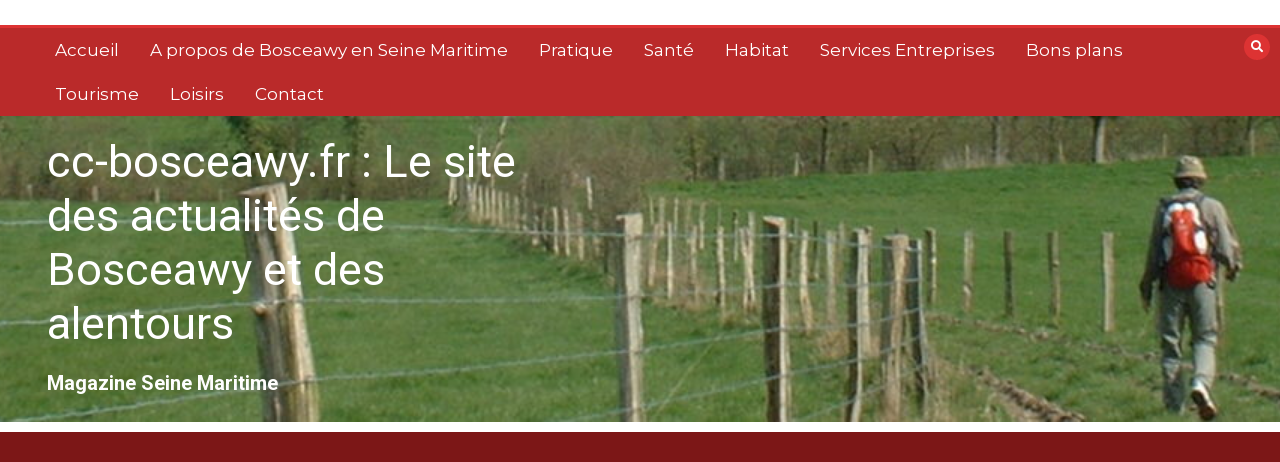

--- FILE ---
content_type: text/html; charset=UTF-8
request_url: https://cc-bosceawy.fr/probleme-de-cablage-electrique-sur-le-lieu-de-travail-les-dangers-potentiels-a-savoir/risque-electrique-mesure-tension-batterie/
body_size: 14777
content:
<!doctype html>
<html dir="ltr" lang="fr-FR" prefix="og: https://ogp.me/ns#">
<head>
	<meta charset="UTF-8">
	<meta name="viewport" content="width=device-width, initial-scale=1">
	<link rel="profile" href="https://gmpg.org/xfn/11">
	<title>risque-electrique-mesure-tension-batterie - cc-bosceawy.fr : Le site des actualités de Bosceawy et des alentours</title>

		<!-- All in One SEO 4.9.1.1 - aioseo.com -->
	<meta name="description" content="Problème de câblage électrique sur le lieu de travail, les dangers potentiels à savoir" />
	<meta name="robots" content="max-image-preview:large" />
	<meta name="author" content="Tina"/>
	<link rel="canonical" href="https://cc-bosceawy.fr/probleme-de-cablage-electrique-sur-le-lieu-de-travail-les-dangers-potentiels-a-savoir/risque-electrique-mesure-tension-batterie/" />
	<meta name="generator" content="All in One SEO (AIOSEO) 4.9.1.1" />
		<meta property="og:locale" content="fr_FR" />
		<meta property="og:site_name" content="cc-bosceawy.fr : Le site des actualités de Bosceawy et des alentours - Magazine Seine Maritime" />
		<meta property="og:type" content="article" />
		<meta property="og:title" content="risque-electrique-mesure-tension-batterie - cc-bosceawy.fr : Le site des actualités de Bosceawy et des alentours" />
		<meta property="og:description" content="Problème de câblage électrique sur le lieu de travail, les dangers potentiels à savoir" />
		<meta property="og:url" content="https://cc-bosceawy.fr/probleme-de-cablage-electrique-sur-le-lieu-de-travail-les-dangers-potentiels-a-savoir/risque-electrique-mesure-tension-batterie/" />
		<meta property="article:published_time" content="2019-09-07T18:40:33+00:00" />
		<meta property="article:modified_time" content="2021-04-13T16:51:41+00:00" />
		<meta name="twitter:card" content="summary_large_image" />
		<meta name="twitter:title" content="risque-electrique-mesure-tension-batterie - cc-bosceawy.fr : Le site des actualités de Bosceawy et des alentours" />
		<meta name="twitter:description" content="Problème de câblage électrique sur le lieu de travail, les dangers potentiels à savoir" />
		<script type="application/ld+json" class="aioseo-schema">
			{"@context":"https:\/\/schema.org","@graph":[{"@type":"BreadcrumbList","@id":"https:\/\/cc-bosceawy.fr\/probleme-de-cablage-electrique-sur-le-lieu-de-travail-les-dangers-potentiels-a-savoir\/risque-electrique-mesure-tension-batterie\/#breadcrumblist","itemListElement":[{"@type":"ListItem","@id":"https:\/\/cc-bosceawy.fr#listItem","position":1,"name":"Accueil","item":"https:\/\/cc-bosceawy.fr","nextItem":{"@type":"ListItem","@id":"https:\/\/cc-bosceawy.fr\/probleme-de-cablage-electrique-sur-le-lieu-de-travail-les-dangers-potentiels-a-savoir\/risque-electrique-mesure-tension-batterie\/#listItem","name":"risque-electrique-mesure-tension-batterie"}},{"@type":"ListItem","@id":"https:\/\/cc-bosceawy.fr\/probleme-de-cablage-electrique-sur-le-lieu-de-travail-les-dangers-potentiels-a-savoir\/risque-electrique-mesure-tension-batterie\/#listItem","position":2,"name":"risque-electrique-mesure-tension-batterie","previousItem":{"@type":"ListItem","@id":"https:\/\/cc-bosceawy.fr#listItem","name":"Accueil"}}]},{"@type":"Organization","@id":"https:\/\/cc-bosceawy.fr\/#organization","name":"cc-bosceawy.fr Le site Le site des actualit\u00e9s de Bosceawy et des alentours","description":"Magazine Seine Maritime","url":"https:\/\/cc-bosceawy.fr\/"},{"@type":"Person","@id":"##author","url":"#","name":"Tina"},{"@type":"WebPage","@id":"https:\/\/cc-bosceawy.fr\/probleme-de-cablage-electrique-sur-le-lieu-de-travail-les-dangers-potentiels-a-savoir\/risque-electrique-mesure-tension-batterie\/#webpage","url":"https:\/\/cc-bosceawy.fr\/probleme-de-cablage-electrique-sur-le-lieu-de-travail-les-dangers-potentiels-a-savoir\/risque-electrique-mesure-tension-batterie\/","name":"risque-electrique-mesure-tension-batterie - cc-bosceawy.fr : Le site des actualit\u00e9s de Bosceawy et des alentours","description":"Probl\u00e8me de c\u00e2blage \u00e9lectrique sur le lieu de travail, les dangers potentiels \u00e0 savoir","inLanguage":"fr-FR","isPartOf":{"@id":"https:\/\/cc-bosceawy.fr\/#website"},"breadcrumb":{"@id":"https:\/\/cc-bosceawy.fr\/probleme-de-cablage-electrique-sur-le-lieu-de-travail-les-dangers-potentiels-a-savoir\/risque-electrique-mesure-tension-batterie\/#breadcrumblist"},"author":{"@id":"##author"},"creator":{"@id":"##author"},"datePublished":"2019-09-07T20:40:33+02:00","dateModified":"2021-04-13T18:51:41+02:00"},{"@type":"WebSite","@id":"https:\/\/cc-bosceawy.fr\/#website","url":"https:\/\/cc-bosceawy.fr\/","name":"cc-bosceawy.fr Le site Le site des actualit\u00e9s de Bosceawy et des alentours","description":"Magazine Seine Maritime","inLanguage":"fr-FR","publisher":{"@id":"https:\/\/cc-bosceawy.fr\/#organization"}}]}
		</script>
		<!-- All in One SEO -->

<link rel='dns-prefetch' href='//www.googletagmanager.com' />
<link rel='dns-prefetch' href='//fonts.googleapis.com' />
<link rel='dns-prefetch' href='//pagead2.googlesyndication.com' />
<link rel="alternate" type="application/rss+xml" title="cc-bosceawy.fr : Le site des actualités de Bosceawy et des alentours &raquo; Flux" href="https://cc-bosceawy.fr/feed/" />
<link rel="alternate" type="application/rss+xml" title="cc-bosceawy.fr : Le site des actualités de Bosceawy et des alentours &raquo; Flux des commentaires" href="https://cc-bosceawy.fr/comments/feed/" />
<link rel="alternate" type="application/rss+xml" title="cc-bosceawy.fr : Le site des actualités de Bosceawy et des alentours &raquo; risque-electrique-mesure-tension-batterie Flux des commentaires" href="https://cc-bosceawy.fr/probleme-de-cablage-electrique-sur-le-lieu-de-travail-les-dangers-potentiels-a-savoir/risque-electrique-mesure-tension-batterie/feed/" />
<link rel="alternate" title="oEmbed (JSON)" type="application/json+oembed" href="https://cc-bosceawy.fr/wp-json/oembed/1.0/embed?url=https%3A%2F%2Fcc-bosceawy.fr%2Fprobleme-de-cablage-electrique-sur-le-lieu-de-travail-les-dangers-potentiels-a-savoir%2Frisque-electrique-mesure-tension-batterie%2F" />
<link rel="alternate" title="oEmbed (XML)" type="text/xml+oembed" href="https://cc-bosceawy.fr/wp-json/oembed/1.0/embed?url=https%3A%2F%2Fcc-bosceawy.fr%2Fprobleme-de-cablage-electrique-sur-le-lieu-de-travail-les-dangers-potentiels-a-savoir%2Frisque-electrique-mesure-tension-batterie%2F&#038;format=xml" />
<style id='wp-img-auto-sizes-contain-inline-css' type='text/css'>
img:is([sizes=auto i],[sizes^="auto," i]){contain-intrinsic-size:3000px 1500px}
/*# sourceURL=wp-img-auto-sizes-contain-inline-css */
</style>
<link rel='stylesheet' id='flex-posts-css' href='https://cc-bosceawy.fr/wp-content/plugins/flex-posts/public/css/flex-posts.min.css?ver=1.12.0' type='text/css' media='all' />
<style id='wp-emoji-styles-inline-css' type='text/css'>

	img.wp-smiley, img.emoji {
		display: inline !important;
		border: none !important;
		box-shadow: none !important;
		height: 1em !important;
		width: 1em !important;
		margin: 0 0.07em !important;
		vertical-align: -0.1em !important;
		background: none !important;
		padding: 0 !important;
	}
/*# sourceURL=wp-emoji-styles-inline-css */
</style>
<style id='classic-theme-styles-inline-css' type='text/css'>
/*! This file is auto-generated */
.wp-block-button__link{color:#fff;background-color:#32373c;border-radius:9999px;box-shadow:none;text-decoration:none;padding:calc(.667em + 2px) calc(1.333em + 2px);font-size:1.125em}.wp-block-file__button{background:#32373c;color:#fff;text-decoration:none}
/*# sourceURL=/wp-includes/css/classic-themes.min.css */
</style>
<link rel='stylesheet' id='auto-seo-links-css' href='https://cc-bosceawy.fr/wp-content/plugins/auto-seo-links/public/css/auto-seo-links-public.min.css?ver=1.0.2' type='text/css' media='all' />
<link crossorigin="anonymous" rel='stylesheet' id='color-newsmagazine-site-title-css' href='https://fonts.googleapis.com/css?family=Roboto%3Alight%2Cregular%2Cbold&#038;ver=6.9' type='text/css' media='all' />
<link crossorigin="anonymous" rel='stylesheet' id='color-newsmagazine-font-header-css' href='https://fonts.googleapis.com/css?family=Montserrat%3Alight%2Cregular%2Cbold&#038;ver=6.9' type='text/css' media='all' />
<link crossorigin="anonymous" rel='stylesheet' id='color-newsmagazine-font-section-title-css' href='https://fonts.googleapis.com/css?family=Montserrat%3Alight%2Cregular%2Cbold&#038;ver=6.9' type='text/css' media='all' />
<link crossorigin="anonymous" rel='stylesheet' id='color-newsmagazine-font-post-title-css' href='https://fonts.googleapis.com/css?family=Scada%3Alight%2Cregular%2Cbold&#038;ver=6.9' type='text/css' media='all' />
<link crossorigin="anonymous" rel='stylesheet' id='color-newsmagazine-font-description-css' href='https://fonts.googleapis.com/css?family=Roboto%3Alight%2Cregular%2Cbold&#038;ver=6.9' type='text/css' media='all' />
<link crossorigin="anonymous" rel='stylesheet' id='color-newsmagazine-font-widgetlist-css' href='https://fonts.googleapis.com/css?family=Lato%3Alight%2Cregular%2Cbold&#038;ver=6.9' type='text/css' media='all' />
<link crossorigin="anonymous" rel='stylesheet' id='color-newsmagazine-font-footer-css' href='https://fonts.googleapis.com/css?family=Lato%3Alight%2Cregular%2Cbold&#038;ver=6.9' type='text/css' media='all' />
<link rel='stylesheet' id='color-newsmagazine-default-css' href='https://cc-bosceawy.fr/wp-content/themes/color-newsmagazine/assets/css/default.css?ver=1.0.0' type='text/css' media='all' />
<link rel='stylesheet' id='bootstrap-css' href='https://cc-bosceawy.fr/wp-content/themes/color-newsmagazine/assets/css/bootstrap.css?ver=4.0.0' type='text/css' media='all' />
<link rel='stylesheet' id='animate-css' href='https://cc-bosceawy.fr/wp-content/themes/color-newsmagazine/assets/css/animate.css?ver=1.0.0' type='text/css' media='all' />
<link rel='stylesheet' id='font-awesome-5-css' href='https://cc-bosceawy.fr/wp-content/themes/color-newsmagazine/assets/css/font-awesome-5.css?ver=5.1.12' type='text/css' media='all' />
<link rel='stylesheet' id='magnific-popup-css' href='https://cc-bosceawy.fr/wp-content/themes/color-newsmagazine/assets/css/magnific-popup.css?ver=1.0.0' type='text/css' media='all' />
<link rel='stylesheet' id='color-newsmagazine-reset-css' href='https://cc-bosceawy.fr/wp-content/themes/color-newsmagazine/assets/css/reset.css?ver=1.0.0' type='text/css' media='all' />
<link rel='stylesheet' id='ken-wheeler-slick-css' href='https://cc-bosceawy.fr/wp-content/themes/color-newsmagazine/assets/css/slick.css?ver=1.0.0' type='text/css' media='all' />
<link rel='stylesheet' id='color-newsmagazine-style-css' href='https://cc-bosceawy.fr/wp-content/themes/color-newsmagazine/style.css?ver=4a6694b04e91cf08e2db2b7424d426d5' type='text/css' media='all' />
<link rel='stylesheet' id='color-newsmagazine-responsive-css' href='https://cc-bosceawy.fr/wp-content/themes/color-newsmagazine/assets/css/responsive.css?ver=1.0.0' type='text/css' media='all' />
<link rel='stylesheet' id='slicknav-css' href='https://cc-bosceawy.fr/wp-content/themes/color-newsmagazine/assets/css/slicknav.css?ver=1.0.10' type='text/css' media='all' />
<style id='color-newsmagazine-customizer-styles-inline-css' type='text/css'>

			#scrollUp,
			.slicknav_btn,
			.newsletter,
			.template-preloader-rapper,
			.header-social li:hover a,color_newsmagazine
			.main-menu .nav li:hover a,
			.main-menu .nav li .dropdown li a:hover,
			.main-menu .nav .dropdown li .dropdown li:hover,
			.main-menu .nav li.active a,
			.header .search-form .icon,
			.news-ticker .owl-controls .owl-nav div:hover,
			.hero-area .slider-content .category,
			.hero-area .slider-content .post-categories li a,
			#right-special-news .slick-prev,
			#left-special-news .slick-prev,
			.news-slider .cat-title::before,
			#hrsnews .news-title h2:before,
			#hrsnews .news-title h2:after,
			.news-column .slick-prev,
			.single-column .slick-prev,
			.layout-13 h2:before, .layout-13 h2:after,
			.navbar-nav .menu-description,
			.hero-area .owl-controls .owl-nav div:hover,
			.footer-slider .owl-controls .owl-nav div:hover,
			.special-news .title:before,
			.video-news .news-head .play,
			.news-carousel .news-head .play,
			.video-news .owl-dots .owl-dot:hover span,
			.video-news .owl-dots .owl-dot.active span,
			.news-carousel .owl-controls .owl-nav div:hover,
			.all-news-tabs .nav-main .nav-tabs li a.active, 
			.all-news-tabs .nav-main .nav-tabs li a:hover,
			.all-news-tabs .content .button a,
			.single-column .title:before,
			.news-style1.category .button .btn,
			.pagination li.active a,
			.pagination li:hover a,
			#left-special-news .count-news,
			.search-submit,
			.form-submit input:hover,
			.form-submit input,
			.footer .social li a:hover,
			.error-page,
			.blog-sidebar .tags ul li a:hover,
			.blog-sidebar .post-tab .nav li a.active,
			.blog-sidebar .post-tab .nav li a:hover,
			.blog-sidebar .single-sidebar h2 i,
			.comments-form .form-group .btn,
			.comments-form h2::before,
			.single-news .content .button a,
			.news-tabs .content .button a,
			.pagination li.active a, 
			.pagination li:hover a, 
			.pagination .page-numbers.current, 
			.pagination .page-numbers:hover {
				background-color:#dd3333 ;
			}
			.mainbar {
				background-color:#ffffff;
			}
			.breadcrumbs header ul li.active a,
			#right-nav a,
			.nav-next a, .nav-previous a,
			.fa-tags:before,
			.cat-title span, .widget-title span, .footer .single-footer section h3,
			.date-time li i,
			.header-inner i,
			.main-menu .mega-menu .content h2:hover a,
			.main-menu .nav li.mega-menu .author a:hover,
			.main-menu .nav li.mega-menu .content .title-small a:hover,
			.header .search-form .form a,
			.special-news .title span,
			.video-news .news-head .play:hover,
			.news-carousel .news-head .play:hover,
			.single-column .title span,
			.single-column .cat-title span a, 
			.widget-title span a,
			.news-single .news-content blockquote::before,
			.error-page .btn:hover,
			.blog-sidebar .post-tab .post-info a:hover,
			.footer .copyright-content p a,
			.footer .copyright-content p,
			.blog-sidebar .single-sidebar ul li a:before,
			#commentform p a,
			.logo .text-logo span,
			.pagination li.active a, 
			.pagination li:hover a, 
			.pagination .page-numbers.current, 
			.pagination .page-numbers:hover,
			.owl-theme .owl-nav .owl-prev,
			.owl-theme .owl-nav .owl-next,
			#hrsnews .news-title h2
			{
				color:#dd3333 ;
			}
			.hrnews-stripes:after,
			.news-tabs .nav-main .nav-tabs li a.active, 
			.news-tabs .nav-main .nav-tabs li a:hover
			{
				border-bottom: 2px solid #dd3333 ;
			}
			.cat-title span {
				border-left-color: #dd3333 ;
			}
			.main-menu .nav .dropdown {
				border-top: 2px solid #dd3333 ;
			}
			.main-menu {
				border-top: 3px solid #dd3333 ;
			}

			.navbar-nav .menu-description:after {
				border-top: 5px solid #dd3333 ;
			}
			.special-news .title {
				border-left: 3px solid #dd3333 ;
			}
			.all-news-tabs .nav-main .nav-tabs {
				border-bottom: 2px solid #dd3333 ;
			}

			.meta-share .author img,
			.news-carousel .owl-controls .owl-nav div,
			.author .media img {
				border: 2px solid #dd3333 ;
			}

			.news-single .news-content blockquote {
				border-left: 5px solid #dd3333 ;
			}

			.comments-form .form .form-group input:hover,
			.comments-form .form .form-group textarea:hover{
				border-bottom-color: #dd3333 ;
			}
			.footer .social li a:hover,
			.search-submit,
			#author,#email,#url,
			.hero-area .owl-controls .owl-nav div {
				border: 1px solid #dd3333 ;
			}

			/*///// backgorund color ////*/

			.widget_tag_cloud .tagcloud a:hover, .blog-sidebar .tags ul li a:hover,
			.open-button,
			.hero-area button:hover {
				background-color: #dd3333 ;
			}

			.hero-area .slider-content .post-categories li a,
			.news-tabs .content .button a,
			.news-style1.category .button .btn,
			.all-news-tabs .nav-main .nav-tabs li a.active,
			.all-news-tabs .nav-main .nav-tabs li a:hover,
			.single-news .content .button a,
			.navbar-nav .menu-description,
			.main-menu .nav li:hover a,
			.main-menu .nav li .dropdown li a:hover,
			.main-menu .nav .dropdown li .dropdown li:hover,
			.main-menu .nav li.active a,
			.widget_tag_cloud .tagcloud a:hover, .blog-sidebar .tags ul li a:hover,
			.open-button,
			.hero-area button:hover   {
				color: #ffffff;
			}

			.topbar{
				background: #510000;
			}
			.header-inner{
				background: #494949;
			}
			.main-menu{
				background: #ba2a2a;
			}
			.news-ticker{
				background: #7c1717;
			}
			.news-style1.category .blog-sidebar, .central.container .blog-sidebar, .central.container .col-lg-3, .sidenav {
				background: #510000;
			}
			#content.havebgimage::before {
				background-image: url();
			}
			.news-grid.section.havebgimage{
				background-image: url();
			}

			.site-title a ,
			p.site-description {
				font-family:Roboto! important;
			}
			.owl-stage-outer .owl-stage .single-ticker  a,
			.news-ticker .ticker-title,
			.main-menu, .main-menu .nav li .dropdown li a, .main-menu .nav li a,
			.header-bottom, .date-time li
			{
				font-family:Montserrat! important;
			}
			.cat-title span, .all-news-tabs .nav-main .nav-tabs li a,
			.widget-title span,
			.widget section h1, .widget section h2, .widget section h3, .widget section h4, .widget section h5, .widget section h6,
			#hrsnews .news-title h2,
			.news-tabs .nav-main .nav-tabs li a	{
				font-family:Montserrat! important;
			}
			.title-medium a, 
			.small-title a, 
			.title-small a,
			.hero-area .slider-content .post-categories li a,
			.hero-area .slider-text h3 a,
			.meta .author a,
			.meta .date a,
			.hero-area .meta .author,
			.meta span,
			.hero-area .meta .date,
			a.post-categories,
			.media .author a,
			.hrsnewsbox a,
			#hrsnews .timehr span
			{
				font-family:Scada! important;
			}
			.widget_tag_cloud .tagcloud a,
			.single-sidebar ul li a,
			.single-sidebar ul li ,
			.single-sidebar .textwidget,
			.single-sidebar .widget_tag_cloud .tagcloud a,
			.post-tab .post-info h4,
			.post-tab .post-info .meta,
			.single-sidebar form,
			.single-sidebar .calendar_wrap table caption,
			.single-sidebar .calendar_wrap table thead th,
			.single-sidebar .calendar_wrap table tbody td,
			.single-sidebar p
			{
				font-family:Lato! important;
			}
			.content, .slider-content, .news-content, .comments-area, .news-content p, 
			.author-profile p, .single-sidebar .content p
			{
				font-family:Roboto! important;
			}
			footer h3,
			footer .author,
			footer a,
			footer.footer,
			footer.footer p,
			footer.footer .date,
			footer.footer .meta,
			footer.footer .calendar_wrap table caption,
			footer.footer div a,
			footer.footer .single-footer h2,
			footer.footer .single-footer .cat-title span,
			.footer .single-news h4 a,
			footer .single-footer h3 
			{
				font-family:Lato! important;
			}
		
/*# sourceURL=color-newsmagazine-customizer-styles-inline-css */
</style>
<script type="text/javascript" src="https://cc-bosceawy.fr/wp-includes/js/jquery/jquery.min.js?ver=3.7.1" id="jquery-core-js"></script>
<script type="text/javascript" src="https://cc-bosceawy.fr/wp-includes/js/jquery/jquery-migrate.min.js?ver=3.4.1" id="jquery-migrate-js"></script>
<script type="text/javascript" src="https://cc-bosceawy.fr/wp-content/plugins/auto-seo-links/public/js/auto-seo-links-public.min.js?ver=1.0.2" id="auto-seo-links-js"></script>

<!-- Extrait de code de la balise Google (gtag.js) ajouté par Site Kit -->
<!-- Extrait Google Analytics ajouté par Site Kit -->
<script type="text/javascript" src="https://www.googletagmanager.com/gtag/js?id=G-Z5026RZJEW" id="google_gtagjs-js" async></script>
<script type="text/javascript" id="google_gtagjs-js-after">
/* <![CDATA[ */
window.dataLayer = window.dataLayer || [];function gtag(){dataLayer.push(arguments);}
gtag("set","linker",{"domains":["cc-bosceawy.fr"]});
gtag("js", new Date());
gtag("set", "developer_id.dZTNiMT", true);
gtag("config", "G-Z5026RZJEW");
//# sourceURL=google_gtagjs-js-after
/* ]]> */
</script>
<link rel="https://api.w.org/" href="https://cc-bosceawy.fr/wp-json/" /><link rel="alternate" title="JSON" type="application/json" href="https://cc-bosceawy.fr/wp-json/wp/v2/media/447" /><!-- Advance Canonical URL (Basic) --><link rel="canonical" href="https://cc-bosceawy.fr/probleme-de-cablage-electrique-sur-le-lieu-de-travail-les-dangers-potentiels-a-savoir/risque-electrique-mesure-tension-batterie/"><!-- Advance Canonical URL --><meta name="robots" content="index,follow" /><meta name="generator" content="Site Kit by Google 1.168.0" />	<script data-ad-client="" async src=""></script>
	

<!-- Balises Meta Google AdSense ajoutées par Site Kit -->
<meta name="google-adsense-platform-account" content="ca-host-pub-2644536267352236">
<meta name="google-adsense-platform-domain" content="sitekit.withgoogle.com">
<!-- Fin des balises Meta End Google AdSense ajoutées par Site Kit -->
<style type="text/css">.recentcomments a{display:inline !important;padding:0 !important;margin:0 !important;}</style><!-- Aucune version AMP HTML n&#039;est disponible pour cette URL. -->
<!-- Extrait Google AdSense ajouté par Site Kit -->
<script type="text/javascript" async="async" src="https://pagead2.googlesyndication.com/pagead/js/adsbygoogle.js?client=ca-pub-4617950100754138&amp;host=ca-host-pub-2644536267352236" crossorigin="anonymous"></script>

<!-- End Google AdSense snippet added by Site Kit -->
<link rel="icon" href="https://cc-bosceawy.fr/wp-content/uploads/2022/03/cropped-istockphoto-1297929617-170667a-1-32x32.webp" sizes="32x32" />
<link rel="icon" href="https://cc-bosceawy.fr/wp-content/uploads/2022/03/cropped-istockphoto-1297929617-170667a-1-192x192.webp" sizes="192x192" />
<link rel="apple-touch-icon" href="https://cc-bosceawy.fr/wp-content/uploads/2022/03/cropped-istockphoto-1297929617-170667a-1-180x180.webp" />
<meta name="msapplication-TileImage" content="https://cc-bosceawy.fr/wp-content/uploads/2022/03/cropped-istockphoto-1297929617-170667a-1-270x270.webp" />
<style id='global-styles-inline-css' type='text/css'>
:root{--wp--preset--aspect-ratio--square: 1;--wp--preset--aspect-ratio--4-3: 4/3;--wp--preset--aspect-ratio--3-4: 3/4;--wp--preset--aspect-ratio--3-2: 3/2;--wp--preset--aspect-ratio--2-3: 2/3;--wp--preset--aspect-ratio--16-9: 16/9;--wp--preset--aspect-ratio--9-16: 9/16;--wp--preset--color--black: #000000;--wp--preset--color--cyan-bluish-gray: #abb8c3;--wp--preset--color--white: #ffffff;--wp--preset--color--pale-pink: #f78da7;--wp--preset--color--vivid-red: #cf2e2e;--wp--preset--color--luminous-vivid-orange: #ff6900;--wp--preset--color--luminous-vivid-amber: #fcb900;--wp--preset--color--light-green-cyan: #7bdcb5;--wp--preset--color--vivid-green-cyan: #00d084;--wp--preset--color--pale-cyan-blue: #8ed1fc;--wp--preset--color--vivid-cyan-blue: #0693e3;--wp--preset--color--vivid-purple: #9b51e0;--wp--preset--gradient--vivid-cyan-blue-to-vivid-purple: linear-gradient(135deg,rgb(6,147,227) 0%,rgb(155,81,224) 100%);--wp--preset--gradient--light-green-cyan-to-vivid-green-cyan: linear-gradient(135deg,rgb(122,220,180) 0%,rgb(0,208,130) 100%);--wp--preset--gradient--luminous-vivid-amber-to-luminous-vivid-orange: linear-gradient(135deg,rgb(252,185,0) 0%,rgb(255,105,0) 100%);--wp--preset--gradient--luminous-vivid-orange-to-vivid-red: linear-gradient(135deg,rgb(255,105,0) 0%,rgb(207,46,46) 100%);--wp--preset--gradient--very-light-gray-to-cyan-bluish-gray: linear-gradient(135deg,rgb(238,238,238) 0%,rgb(169,184,195) 100%);--wp--preset--gradient--cool-to-warm-spectrum: linear-gradient(135deg,rgb(74,234,220) 0%,rgb(151,120,209) 20%,rgb(207,42,186) 40%,rgb(238,44,130) 60%,rgb(251,105,98) 80%,rgb(254,248,76) 100%);--wp--preset--gradient--blush-light-purple: linear-gradient(135deg,rgb(255,206,236) 0%,rgb(152,150,240) 100%);--wp--preset--gradient--blush-bordeaux: linear-gradient(135deg,rgb(254,205,165) 0%,rgb(254,45,45) 50%,rgb(107,0,62) 100%);--wp--preset--gradient--luminous-dusk: linear-gradient(135deg,rgb(255,203,112) 0%,rgb(199,81,192) 50%,rgb(65,88,208) 100%);--wp--preset--gradient--pale-ocean: linear-gradient(135deg,rgb(255,245,203) 0%,rgb(182,227,212) 50%,rgb(51,167,181) 100%);--wp--preset--gradient--electric-grass: linear-gradient(135deg,rgb(202,248,128) 0%,rgb(113,206,126) 100%);--wp--preset--gradient--midnight: linear-gradient(135deg,rgb(2,3,129) 0%,rgb(40,116,252) 100%);--wp--preset--font-size--small: 13px;--wp--preset--font-size--medium: 20px;--wp--preset--font-size--large: 36px;--wp--preset--font-size--x-large: 42px;--wp--preset--spacing--20: 0.44rem;--wp--preset--spacing--30: 0.67rem;--wp--preset--spacing--40: 1rem;--wp--preset--spacing--50: 1.5rem;--wp--preset--spacing--60: 2.25rem;--wp--preset--spacing--70: 3.38rem;--wp--preset--spacing--80: 5.06rem;--wp--preset--shadow--natural: 6px 6px 9px rgba(0, 0, 0, 0.2);--wp--preset--shadow--deep: 12px 12px 50px rgba(0, 0, 0, 0.4);--wp--preset--shadow--sharp: 6px 6px 0px rgba(0, 0, 0, 0.2);--wp--preset--shadow--outlined: 6px 6px 0px -3px rgb(255, 255, 255), 6px 6px rgb(0, 0, 0);--wp--preset--shadow--crisp: 6px 6px 0px rgb(0, 0, 0);}:where(.is-layout-flex){gap: 0.5em;}:where(.is-layout-grid){gap: 0.5em;}body .is-layout-flex{display: flex;}.is-layout-flex{flex-wrap: wrap;align-items: center;}.is-layout-flex > :is(*, div){margin: 0;}body .is-layout-grid{display: grid;}.is-layout-grid > :is(*, div){margin: 0;}:where(.wp-block-columns.is-layout-flex){gap: 2em;}:where(.wp-block-columns.is-layout-grid){gap: 2em;}:where(.wp-block-post-template.is-layout-flex){gap: 1.25em;}:where(.wp-block-post-template.is-layout-grid){gap: 1.25em;}.has-black-color{color: var(--wp--preset--color--black) !important;}.has-cyan-bluish-gray-color{color: var(--wp--preset--color--cyan-bluish-gray) !important;}.has-white-color{color: var(--wp--preset--color--white) !important;}.has-pale-pink-color{color: var(--wp--preset--color--pale-pink) !important;}.has-vivid-red-color{color: var(--wp--preset--color--vivid-red) !important;}.has-luminous-vivid-orange-color{color: var(--wp--preset--color--luminous-vivid-orange) !important;}.has-luminous-vivid-amber-color{color: var(--wp--preset--color--luminous-vivid-amber) !important;}.has-light-green-cyan-color{color: var(--wp--preset--color--light-green-cyan) !important;}.has-vivid-green-cyan-color{color: var(--wp--preset--color--vivid-green-cyan) !important;}.has-pale-cyan-blue-color{color: var(--wp--preset--color--pale-cyan-blue) !important;}.has-vivid-cyan-blue-color{color: var(--wp--preset--color--vivid-cyan-blue) !important;}.has-vivid-purple-color{color: var(--wp--preset--color--vivid-purple) !important;}.has-black-background-color{background-color: var(--wp--preset--color--black) !important;}.has-cyan-bluish-gray-background-color{background-color: var(--wp--preset--color--cyan-bluish-gray) !important;}.has-white-background-color{background-color: var(--wp--preset--color--white) !important;}.has-pale-pink-background-color{background-color: var(--wp--preset--color--pale-pink) !important;}.has-vivid-red-background-color{background-color: var(--wp--preset--color--vivid-red) !important;}.has-luminous-vivid-orange-background-color{background-color: var(--wp--preset--color--luminous-vivid-orange) !important;}.has-luminous-vivid-amber-background-color{background-color: var(--wp--preset--color--luminous-vivid-amber) !important;}.has-light-green-cyan-background-color{background-color: var(--wp--preset--color--light-green-cyan) !important;}.has-vivid-green-cyan-background-color{background-color: var(--wp--preset--color--vivid-green-cyan) !important;}.has-pale-cyan-blue-background-color{background-color: var(--wp--preset--color--pale-cyan-blue) !important;}.has-vivid-cyan-blue-background-color{background-color: var(--wp--preset--color--vivid-cyan-blue) !important;}.has-vivid-purple-background-color{background-color: var(--wp--preset--color--vivid-purple) !important;}.has-black-border-color{border-color: var(--wp--preset--color--black) !important;}.has-cyan-bluish-gray-border-color{border-color: var(--wp--preset--color--cyan-bluish-gray) !important;}.has-white-border-color{border-color: var(--wp--preset--color--white) !important;}.has-pale-pink-border-color{border-color: var(--wp--preset--color--pale-pink) !important;}.has-vivid-red-border-color{border-color: var(--wp--preset--color--vivid-red) !important;}.has-luminous-vivid-orange-border-color{border-color: var(--wp--preset--color--luminous-vivid-orange) !important;}.has-luminous-vivid-amber-border-color{border-color: var(--wp--preset--color--luminous-vivid-amber) !important;}.has-light-green-cyan-border-color{border-color: var(--wp--preset--color--light-green-cyan) !important;}.has-vivid-green-cyan-border-color{border-color: var(--wp--preset--color--vivid-green-cyan) !important;}.has-pale-cyan-blue-border-color{border-color: var(--wp--preset--color--pale-cyan-blue) !important;}.has-vivid-cyan-blue-border-color{border-color: var(--wp--preset--color--vivid-cyan-blue) !important;}.has-vivid-purple-border-color{border-color: var(--wp--preset--color--vivid-purple) !important;}.has-vivid-cyan-blue-to-vivid-purple-gradient-background{background: var(--wp--preset--gradient--vivid-cyan-blue-to-vivid-purple) !important;}.has-light-green-cyan-to-vivid-green-cyan-gradient-background{background: var(--wp--preset--gradient--light-green-cyan-to-vivid-green-cyan) !important;}.has-luminous-vivid-amber-to-luminous-vivid-orange-gradient-background{background: var(--wp--preset--gradient--luminous-vivid-amber-to-luminous-vivid-orange) !important;}.has-luminous-vivid-orange-to-vivid-red-gradient-background{background: var(--wp--preset--gradient--luminous-vivid-orange-to-vivid-red) !important;}.has-very-light-gray-to-cyan-bluish-gray-gradient-background{background: var(--wp--preset--gradient--very-light-gray-to-cyan-bluish-gray) !important;}.has-cool-to-warm-spectrum-gradient-background{background: var(--wp--preset--gradient--cool-to-warm-spectrum) !important;}.has-blush-light-purple-gradient-background{background: var(--wp--preset--gradient--blush-light-purple) !important;}.has-blush-bordeaux-gradient-background{background: var(--wp--preset--gradient--blush-bordeaux) !important;}.has-luminous-dusk-gradient-background{background: var(--wp--preset--gradient--luminous-dusk) !important;}.has-pale-ocean-gradient-background{background: var(--wp--preset--gradient--pale-ocean) !important;}.has-electric-grass-gradient-background{background: var(--wp--preset--gradient--electric-grass) !important;}.has-midnight-gradient-background{background: var(--wp--preset--gradient--midnight) !important;}.has-small-font-size{font-size: var(--wp--preset--font-size--small) !important;}.has-medium-font-size{font-size: var(--wp--preset--font-size--medium) !important;}.has-large-font-size{font-size: var(--wp--preset--font-size--large) !important;}.has-x-large-font-size{font-size: var(--wp--preset--font-size--x-large) !important;}
/*# sourceURL=global-styles-inline-css */
</style>
</head>
<body data-rsssl=1  class="attachment wp-singular attachment-template-default single single-attachment postid-447 attachmentid-447 attachment-jpeg wp-embed-responsive wp-theme-color-newsmagazine">
		<!-- preloader -->
			<div class="template-preloader-rapper">
			<div class="spinner">
				<div class="double-bounce1"></div>
				<div class="double-bounce2"></div>
			</div>
		</div>
		<style type="text/css">
		.news-big .small-post .news-head {
			border-bottom-color: #e15df8;
		}
		.news-tabs .tab-others .news-head {
			border-bottom-color: #e15df8;
		}
		.news-column .small-post .news-head {
			border-bottom-color: #e15df8;
		}
		.single-column .single-news .news-head {
			border-bottom-color: #e15df8;
		}
	</style>
				
	<!-- End preloader -->
	<!-- Start Header -->
	<a class=" skip-link screen-reader-text" href="#content">Aller au contenu</a>
	<header class="header sticky-tops">
		<div class="container ">
									<div class="height25"> </div >
						<!-- Search Form -->
			<div class="search-form mt-4">
				<a class="icon" href="#"><i class="fa fa-search"></i></a>
				<form method ="get" action="https://cc-bosceawy.fr/" class="form">
					<input type="text" value="" name="s" id="search" placeholder="">
					<a href="#"><button type="submit"><i class="fa fa-search"></i></button></a>
				</form>
			</div>
			<!--/ End Search Form -->
		</div>
		<!-- Main Menu -->
		
		<div class="main-menu ">
			<div class="container">
				<div class="row">
					<div class="col-lg-12">
						 	
							<div class =" custom-logo pr-3 float-left" >	
							 
							</div> 
							
							<!-- Main Menu -->
						<nav id="site-navigation" class="navbar navbar-expand-lg" >
						<div id="collapse-1" class="navbar-collapse"><ul id="menu-menu-principal" class="nav menu navbar-nav"><li itemscope="itemscope" itemtype="https://www.schema.org/SiteNavigationElement" id="menu-item-4531" class="menu-item menu-item-type-custom menu-item-object-custom menu-item-home nav-item menu-item-4531"><a title="Accueil" href="https://cc-bosceawy.fr/" class="nav-link">Accueil</a></li>
<li itemscope="itemscope" itemtype="https://www.schema.org/SiteNavigationElement" id="menu-item-4532" class="menu-item menu-item-type-post_type menu-item-object-page nav-item menu-item-4532"><a title="A propos de Bosceawy en Seine Maritime" href="https://cc-bosceawy.fr/bosceawy-seine-maritime/" class="nav-link">A propos de Bosceawy en Seine Maritime</a></li>
<li itemscope="itemscope" itemtype="https://www.schema.org/SiteNavigationElement" id="menu-item-4533" class="menu-item menu-item-type-taxonomy menu-item-object-category nav-item menu-item-4533"><a title="Pratique" href="https://cc-bosceawy.fr/category/pratique/" class="nav-link">Pratique</a></li>
<li itemscope="itemscope" itemtype="https://www.schema.org/SiteNavigationElement" id="menu-item-4534" class="menu-item menu-item-type-taxonomy menu-item-object-category nav-item menu-item-4534"><a title="Santé" href="https://cc-bosceawy.fr/category/sante/" class="nav-link">Santé</a></li>
<li itemscope="itemscope" itemtype="https://www.schema.org/SiteNavigationElement" id="menu-item-4535" class="menu-item menu-item-type-taxonomy menu-item-object-category nav-item menu-item-4535"><a title="Habitat" href="https://cc-bosceawy.fr/category/habitat/" class="nav-link">Habitat</a></li>
<li itemscope="itemscope" itemtype="https://www.schema.org/SiteNavigationElement" id="menu-item-4536" class="menu-item menu-item-type-taxonomy menu-item-object-category nav-item menu-item-4536"><a title="Services Entreprises" href="https://cc-bosceawy.fr/category/services-entreprises/" class="nav-link">Services Entreprises</a></li>
<li itemscope="itemscope" itemtype="https://www.schema.org/SiteNavigationElement" id="menu-item-4537" class="menu-item menu-item-type-taxonomy menu-item-object-category nav-item menu-item-4537"><a title="Bons plans" href="https://cc-bosceawy.fr/category/bons-plans/" class="nav-link">Bons plans</a></li>
<li itemscope="itemscope" itemtype="https://www.schema.org/SiteNavigationElement" id="menu-item-4538" class="menu-item menu-item-type-taxonomy menu-item-object-category nav-item menu-item-4538"><a title="Tourisme" href="https://cc-bosceawy.fr/category/tourisme/" class="nav-link">Tourisme</a></li>
<li itemscope="itemscope" itemtype="https://www.schema.org/SiteNavigationElement" id="menu-item-4539" class="menu-item menu-item-type-taxonomy menu-item-object-category nav-item menu-item-4539"><a title="Loisirs" href="https://cc-bosceawy.fr/category/loisirs/" class="nav-link">Loisirs</a></li>
<li itemscope="itemscope" itemtype="https://www.schema.org/SiteNavigationElement" id="menu-item-4540" class="menu-item menu-item-type-custom menu-item-object-custom nav-item menu-item-4540"><a title="Contact" href="https://contact.annuaire-seo.com/" class="nav-link">Contact</a></li>
</ul></div>						</nav>
						<!--/ End Main Menu -->
					</div>
				</div>
			</div>
		</div>
		<!--/ End Main Menu -->
		<!-- Header Inner -->
				<div  class="header-inner">
			<div class= " background-cu-header " style="background: url(https://cc-bosceawy.fr/wp-content/uploads/2018/11/cropped-bosc-eawy-village.jpg)">
				<div class="container header-padding				yes-header" >
					<!-- Title -->
					<div class=" logo row">
						<div class="col-lg-5">
							<h1 class="site-title pb-1"><a href="https://cc-bosceawy.fr/" rel="home">cc-bosceawy.fr : Le site des actualités de Bosceawy et des alentours</a></h1>
															<p class="site-description ">Magazine Seine Maritime</p>
													</div>
						<div id = "adv-right" class="col-lg-7 ">
													</div>
					</div>
					<div id ='mobile-nav' class="mobile-nav">
					</div>
				</div>
			</div>
		</div> 
					
			<!-- News ticker -->
	<div class="news-ticker">
		<div class="container">
			<div class="row">
				<div class="col-12">
					<div class="ticker-inner">
						<!-- Ticker title -->
						<div class="ticker-title">
							<i class="fas fa-bolt"></i>Articles à la une						</div>	
						<!-- End Ticker title -->
						<div class="ticker-news">
							<div class="ticker-slider">
																		<div class="single-ticker ml-1 mr-2">
											<a href="https://cc-bosceawy.fr/astuces-pour-une-maison-chaleureuse/">Décoration intérieure : astuces pour une maison chaleureuse</a>
											
										</div>
																			<div class="single-ticker ml-1 mr-2">
											<a href="https://cc-bosceawy.fr/couvreur-agen/">Trouver un couvreur à Agen : conseils et astuces</a>
											
										</div>
																			<div class="single-ticker ml-1 mr-2">
											<a href="https://cc-bosceawy.fr/bracelets-bouddhistes-elegance/">Bracelets bouddhistes : l&rsquo;alliance parfaite entre art spirituel et élégance singulière</a>
											
										</div>
																</div>
						</div>
					</div>
				</div>
			</div>
		</div>
	</div>
	<a href="https://taxiguide.fr">Guide complet villes de France</a>
	<!-- End News ticker -->
	
	</header>
	<main class='site-main' role="main">	<section id = "main-single-page" class=" central container" >
		<div class="row">
							<div class="col-lg-12 nopadding box">
				
			<article id="post-447"  class="breadcrumbs" class="post-447 attachment type-attachment status-inherit hentry" data-stellar-background-ratio="0.5">
				<div class="breadcrumbs-author">
					<header>
						<h1 class="entry-title">risque-electrique-mesure-tension-batterie</h1><ul><meta name="numberOfItems" content="3" /><meta name="itemListOrder" content="Ascending" /><li itemprop="breadcrumb-item" itemscope itemtype="http://schema.org/ListItem" class="trail-item trail-begin"><a href="https://cc-bosceawy.fr" rel="home"><span itemprop="name">Accueil</span></a><meta itemprop="position" content="1" /></li><li itemprop="breadcrumb-item" itemscope itemtype="http://schema.org/ListItem" class="trail-item"><a href="https://cc-bosceawy.fr/category/habitat/"><span itemprop="name">Habitat</span></a><meta itemprop="position" content="2" /></li><li itemprop="breadcrumb-item" itemscope itemtype="http://schema.org/ListItem" class="trail-item trail-end"><a href="https://cc-bosceawy.fr/probleme-de-cablage-electrique-sur-le-lieu-de-travail-les-dangers-potentiels-a-savoir/"><span itemprop="name">Problème de câblage électrique sur le lieu de travail, les dangers potentiels à savoir</span></a><meta itemprop="position" content="3" /></li></ol>					</header>
					
					<section id = "author-section">
    <div class="author ">
        <div class="media">
                            <div class="img-holder">
                                    </div>
                        <div class="media-body">
                <div class="title-share">
                    <div class= "w-100">
                        <span class="byline"> par <span class="vcard"><a class="url fn n " href="#">Tina</a></span></span> 
                    </div>
                                    </div>
                                    <div >
                                            </div>
                            </div>
        </div>
    </div>
</section>				</div>
				<div id = "single-post-detail" class="single-page-detail" >
							
	<div class="news-single single-news ">
					<div class="meta-share pl-5 pr-5 ">
				<div class="meta ">
											<span class="date pl-2 pr-2"><i class="fas fa-clock"></i><span class="posted-on "><a href="https://cc-bosceawy.fr/2019/09/" rel="bookmark"><time class="entry-date published updated" datetime="7 septembre 2019">7 septembre 2019</time></a></span></span>
											<span class="date pl-2 pr-2" ><i class="fas fa-comments"></i> 
						0						</span>
												<span class="date pl-2 pr-2"><i class="far fa-calendar-alt"></i> 6 ans</span>
							
				</div>
				
			</div>
				<div class="news-content ">
			<p class="attachment"><a href='https://cc-bosceawy.fr/wp-content/uploads/2019/09/risque-electrique-mesure-tension-batterie-e1618333030316.jpg'><img fetchpriority="high" decoding="async" width="300" height="200" src="https://cc-bosceawy.fr/wp-content/uploads/2019/09/risque-electrique-mesure-tension-batterie-300x200.jpg" class="attachment-medium size-medium" alt="Problème de câblage électrique sur le lieu de travail, les dangers potentiels à savoir" srcset="https://cc-bosceawy.fr/wp-content/uploads/2019/09/risque-electrique-mesure-tension-batterie-300x200.jpg 300w, https://cc-bosceawy.fr/wp-content/uploads/2019/09/risque-electrique-mesure-tension-batterie-768x511.jpg 768w, https://cc-bosceawy.fr/wp-content/uploads/2019/09/risque-electrique-mesure-tension-batterie-400x266.jpg 400w, https://cc-bosceawy.fr/wp-content/uploads/2019/09/risque-electrique-mesure-tension-batterie-900x600.jpg 900w, https://cc-bosceawy.fr/wp-content/uploads/2019/09/risque-electrique-mesure-tension-batterie-e1618333030316.jpg 640w" sizes="(max-width: 300px) 100vw, 300px" /></a></p>
<p>Problème de câblage électrique sur le lieu de travail, les dangers potentiels à savoir</p>
 <div class="clearfix"> </div>
			
			<div class="pt-5 pb-5"> 
							</div>
		</div>
				
	<nav class="navigation post-navigation" aria-label="Publications">
		<h2 class="screen-reader-text">Navigation de l’article</h2>
		<div class="nav-links"><div class="nav-previous"><a href="https://cc-bosceawy.fr/probleme-de-cablage-electrique-sur-le-lieu-de-travail-les-dangers-potentiels-a-savoir/" rel="prev">Article précédent</a></div></div>
	</nav> 
		
		<div class="comments-form ml-5 mr-5">
			
<div id="comments" class="comments-area">

		<div id="respond" class="comment-respond">
		<h3 id="reply-title" class="comment-reply-title">Laisser un commentaire <small><a rel="nofollow" id="cancel-comment-reply-link" href="/probleme-de-cablage-electrique-sur-le-lieu-de-travail-les-dangers-potentiels-a-savoir/risque-electrique-mesure-tension-batterie/#respond" style="display:none;">Annuler la réponse</a></small></h3><p class="must-log-in">Vous devez <a href="https://cc-bosceawy.fr/wp-login.php?redirect_to=https%3A%2F%2Fcc-bosceawy.fr%2Fprobleme-de-cablage-electrique-sur-le-lieu-de-travail-les-dangers-potentiels-a-savoir%2Frisque-electrique-mesure-tension-batterie%2F">vous connecter</a> pour publier un commentaire.</p>	</div><!-- #respond -->
	
</div><!-- #comments -->		</div>
		
</div>				</div>
			</article>
			</div>
					</div>
	</section>

<!-- END -->


    <section class="layout-13 section  scroll-news ">
                    <div class ="container">
                                    <div class="row">
                        <div class="col-lg-9 col-md-9 " >
                            <div class="slider-for ">
                                                                        <div id="post-7018" class="post-7018 post type-post status-publish format-standard has-post-thumbnail hentry category-habitat tag-ambiance-chaleureuse tag-decoration-interieure tag-eclairage-cosy tag-textures-et-matieres">
                                            <!-- Single News -->
                                            <div class="single-news main animated wow slideInLeft" data-wow-duration="2s">
                                                    <div class="news-head ">
                                                        <img width="730" height="417" src="https://cc-bosceawy.fr/wp-content/uploads/2025/12/693fc390993991765786512-compressed.jpg" class="attachment-color-newsmagazine-thumbnail-4 size-color-newsmagazine-thumbnail-4 wp-post-image" alt="Décoration intérieure : astuces pour une maison chaleureuse" decoding="async" loading="lazy" />                                                    </div>
                                                <div class="content shadow_bbc">
                                                    <h3 class="title-medium mb-4"><a href="https://cc-bosceawy.fr/astuces-pour-une-maison-chaleureuse/">Décoration intérieure : astuces pour une maison chaleureuse</a></h3>
                                                    <div class="meta ">
                                                        <span class="author">
                                                            <i class="fas fa-user-tie"></i>
                                                            <span class="byline"> par <span class="vcard"><a class="url fn n " href="#">Pascal Cabus</a></span></span>																			
                                                        </span>
                                                        <span class="date"><i class="fas fa-clock"></i><span class="posted-on "><a href="https://cc-bosceawy.fr/2025/12/" rel="bookmark"><time class="entry-date published updated" datetime="16 décembre 2025">16 décembre 2025</time></a></span></span>
                                                        <span class="date"><i class="fas fa-comments"></i></span>
                                                        
                                                        <span class="date"><i class="fas fa-book-reader"><span class="pl-1"> 9 minutes</span></i></a></span>                                                        <span class="date"><i class="far fa-calendar-alt"></i> 22 heures</span>                    
                                                    </div>
                                                </div>
                                            </div>  
                                        </div>                                         
                                                                            <div id="post-6986" class="post-6986 post type-post status-publish format-standard has-post-thumbnail hentry category-artisans tag-couvreur">
                                            <!-- Single News -->
                                            <div class="single-news main animated wow slideInLeft" data-wow-duration="2s">
                                                    <div class="news-head ">
                                                        <img width="712" height="487" src="https://cc-bosceawy.fr/wp-content/uploads/2025/12/post_image_130a4659-550f-473e-a761-89d9589836ce.jpg" class="attachment-color-newsmagazine-thumbnail-4 size-color-newsmagazine-thumbnail-4 wp-post-image" alt="" decoding="async" loading="lazy" />                                                    </div>
                                                <div class="content shadow_bbc">
                                                    <h3 class="title-medium mb-4"><a href="https://cc-bosceawy.fr/couvreur-agen/">Trouver un couvreur à Agen : conseils et astuces</a></h3>
                                                    <div class="meta ">
                                                        <span class="author">
                                                            <i class="fas fa-user-tie"></i>
                                                            <span class="byline"> par <span class="vcard"><a class="url fn n " href="#">Povoski</a></span></span>																			
                                                        </span>
                                                        <span class="date"><i class="fas fa-clock"></i><span class="posted-on "><a href="https://cc-bosceawy.fr/2025/12/" rel="bookmark"><time class="entry-date published updated" datetime="13 décembre 2025">13 décembre 2025</time></a></span></span>
                                                        <span class="date"><i class="fas fa-comments"></i></span>
                                                        
                                                        <span class="date"><i class="fas fa-book-reader"><span class="pl-1"> 8 minutes</span></i></a></span>                                                        <span class="date"><i class="far fa-calendar-alt"></i> 4 jours</span>                    
                                                    </div>
                                                </div>
                                            </div>  
                                        </div>                                         
                                                                            <div id="post-7006" class="post-7006 post type-post status-publish format-standard has-post-thumbnail hentry category-mode tag-bracelets-bouddhistes">
                                            <!-- Single News -->
                                            <div class="single-news main animated wow slideInLeft" data-wow-duration="2s">
                                                    <div class="news-head ">
                                                        <img width="640" height="427" src="https://cc-bosceawy.fr/wp-content/uploads/2025/12/bracelets-bouddhistes-lalliance-parfaite-entre-art-spirituel-et-elegance-singuliere-1.jpg" class="attachment-color-newsmagazine-thumbnail-4 size-color-newsmagazine-thumbnail-4 wp-post-image" alt="Bracelets bouddhistes" decoding="async" loading="lazy" />                                                    </div>
                                                <div class="content shadow_bbc">
                                                    <h3 class="title-medium mb-4"><a href="https://cc-bosceawy.fr/bracelets-bouddhistes-elegance/">Bracelets bouddhistes : l&rsquo;alliance parfaite entre art spirituel et élégance singulière</a></h3>
                                                    <div class="meta ">
                                                        <span class="author">
                                                            <i class="fas fa-user-tie"></i>
                                                            <span class="byline"> par <span class="vcard"><a class="url fn n " href="#">Marise</a></span></span>																			
                                                        </span>
                                                        <span class="date"><i class="fas fa-clock"></i><span class="posted-on "><a href="https://cc-bosceawy.fr/2025/12/" rel="bookmark"><time class="entry-date published updated" datetime="12 décembre 2025">12 décembre 2025</time></a></span></span>
                                                        <span class="date"><i class="fas fa-comments"></i></span>
                                                        
                                                        <span class="date"><i class="fas fa-book-reader"><span class="pl-1"> 10 minutes</span></i></a></span>                                                        <span class="date"><i class="far fa-calendar-alt"></i> 5 jours</span>                    
                                                    </div>
                                                </div>
                                            </div>  
                                        </div>                                         
                                                                            <div id="post-7001" class="post-7001 post type-post status-publish format-standard has-post-thumbnail hentry category-mode tag-journal-du-textile">
                                            <!-- Single News -->
                                            <div class="single-news main animated wow slideInLeft" data-wow-duration="2s">
                                                    <div class="news-head ">
                                                        <img width="640" height="427" src="https://cc-bosceawy.fr/wp-content/uploads/2025/12/nouveautes-mode-et-textile-decouvrez-lessentiel-avec-journal-du-textile.jpg" class="attachment-color-newsmagazine-thumbnail-4 size-color-newsmagazine-thumbnail-4 wp-post-image" alt="Journal du Textile" decoding="async" loading="lazy" />                                                    </div>
                                                <div class="content shadow_bbc">
                                                    <h3 class="title-medium mb-4"><a href="https://cc-bosceawy.fr/journal-du-textile/">Nouveautés mode et textile : découvrez l’essentiel avec Journal du Textile</a></h3>
                                                    <div class="meta ">
                                                        <span class="author">
                                                            <i class="fas fa-user-tie"></i>
                                                            <span class="byline"> par <span class="vcard"><a class="url fn n " href="#">Marise</a></span></span>																			
                                                        </span>
                                                        <span class="date"><i class="fas fa-clock"></i><span class="posted-on "><a href="https://cc-bosceawy.fr/2025/12/" rel="bookmark"><time class="entry-date published updated" datetime="11 décembre 2025">11 décembre 2025</time></a></span></span>
                                                        <span class="date"><i class="fas fa-comments"></i></span>
                                                        
                                                        <span class="date"><i class="fas fa-book-reader"><span class="pl-1"> 10 minutes</span></i></a></span>                                                        <span class="date"><i class="far fa-calendar-alt"></i> 6 jours</span>                    
                                                    </div>
                                                </div>
                                            </div>  
                                        </div>                                         
                                                                            <div id="post-6994" class="post-6994 post type-post status-publish format-standard has-post-thumbnail hentry category-technologie tag-iphone-13">
                                            <!-- Single News -->
                                            <div class="single-news main animated wow slideInLeft" data-wow-duration="2s">
                                                    <div class="news-head ">
                                                        <img width="640" height="427" src="https://cc-bosceawy.fr/wp-content/uploads/2025/12/apple-wallet-integrer-une-carte-de-fidelite-sur-iphone-13.jpg" class="attachment-color-newsmagazine-thumbnail-4 size-color-newsmagazine-thumbnail-4 wp-post-image" alt="iPhone 13" decoding="async" loading="lazy" />                                                    </div>
                                                <div class="content shadow_bbc">
                                                    <h3 class="title-medium mb-4"><a href="https://cc-bosceawy.fr/carte-fidelite-sur-iphone-13/">Apple Wallet : intégrer une carte de fidélité sur iPhone 13</a></h3>
                                                    <div class="meta ">
                                                        <span class="author">
                                                            <i class="fas fa-user-tie"></i>
                                                            <span class="byline"> par <span class="vcard"><a class="url fn n " href="#">Marise</a></span></span>																			
                                                        </span>
                                                        <span class="date"><i class="fas fa-clock"></i><span class="posted-on "><a href="https://cc-bosceawy.fr/2025/12/" rel="bookmark"><time class="entry-date published updated" datetime="9 décembre 2025">9 décembre 2025</time></a></span></span>
                                                        <span class="date"><i class="fas fa-comments"></i></span>
                                                        
                                                        <span class="date"><i class="fas fa-book-reader"><span class="pl-1"> 11 minutes</span></i></a></span>                                                        <span class="date"><i class="far fa-calendar-alt"></i> 1 semaine</span>                    
                                                    </div>
                                                </div>
                                            </div>  
                                        </div>                                         
                                                                            <div id="post-6989" class="post-6989 post type-post status-publish format-standard has-post-thumbnail hentry category-loisirs tag-prison-island">
                                            <!-- Single News -->
                                            <div class="single-news main animated wow slideInLeft" data-wow-duration="2s">
                                                    <div class="news-head ">
                                                        <img width="730" height="487" src="https://cc-bosceawy.fr/wp-content/uploads/2025/12/5311466.jpeg" class="attachment-color-newsmagazine-thumbnail-4 size-color-newsmagazine-thumbnail-4 wp-post-image" alt="Prison Island escape game" decoding="async" loading="lazy" />                                                    </div>
                                                <div class="content shadow_bbc">
                                                    <h3 class="title-medium mb-4"><a href="https://cc-bosceawy.fr/prison-island-game/">Prison Island : un escape game grandeur nature à découvrir</a></h3>
                                                    <div class="meta ">
                                                        <span class="author">
                                                            <i class="fas fa-user-tie"></i>
                                                            <span class="byline"> par <span class="vcard"><a class="url fn n " href="#">Florent</a></span></span>																			
                                                        </span>
                                                        <span class="date"><i class="fas fa-clock"></i><span class="posted-on "><a href="https://cc-bosceawy.fr/2025/12/" rel="bookmark"><time class="entry-date published updated" datetime="9 décembre 2025">9 décembre 2025</time></a></span></span>
                                                        <span class="date"><i class="fas fa-comments"></i></span>
                                                        
                                                        <span class="date"><i class="fas fa-book-reader"><span class="pl-1"> 8 minutes</span></i></a></span>                                                        <span class="date"><i class="far fa-calendar-alt"></i> 1 semaine</span>                    
                                                    </div>
                                                </div>
                                            </div>  
                                        </div>                                         
                                                                            <div id="post-6968" class="post-6968 post type-post status-publish format-standard has-post-thumbnail hentry category-technologie tag-smartphones-economiques">
                                            <!-- Single News -->
                                            <div class="single-news main animated wow slideInLeft" data-wow-duration="2s">
                                                    <div class="news-head ">
                                                        <img width="640" height="427" src="https://cc-bosceawy.fr/wp-content/uploads/2025/12/smartphones-economiques-comparatif-grande-autonomie.jpg" class="attachment-color-newsmagazine-thumbnail-4 size-color-newsmagazine-thumbnail-4 wp-post-image" alt="Smartphones économiques" decoding="async" loading="lazy" />                                                    </div>
                                                <div class="content shadow_bbc">
                                                    <h3 class="title-medium mb-4"><a href="https://cc-bosceawy.fr/comparatif-smartphones-economiques/">Smartphones économiques : comparatif grande autonomie</a></h3>
                                                    <div class="meta ">
                                                        <span class="author">
                                                            <i class="fas fa-user-tie"></i>
                                                            <span class="byline"> par <span class="vcard"><a class="url fn n " href="#">Marise</a></span></span>																			
                                                        </span>
                                                        <span class="date"><i class="fas fa-clock"></i><span class="posted-on "><a href="https://cc-bosceawy.fr/2025/12/" rel="bookmark"><time class="entry-date published updated" datetime="4 décembre 2025">4 décembre 2025</time></a></span></span>
                                                        <span class="date"><i class="fas fa-comments"></i></span>
                                                        
                                                        <span class="date"><i class="fas fa-book-reader"><span class="pl-1"> 10 minutes</span></i></a></span>                                                        <span class="date"><i class="far fa-calendar-alt"></i> 2 semaines</span>                    
                                                    </div>
                                                </div>
                                            </div>  
                                        </div>                                         
                                                                </div>
                        </div>
                    <div class="col-lg-3 col-md-3 pt-5 slick-sidebar-layout13" >     
                        <div class="slider-nav layout-13-vertical animated wow slideInRight" data-wow-duration="2s" >  
                                                            <!-- Single News -->
                                                                                    <img width="650" height="371" src="https://cc-bosceawy.fr/wp-content/uploads/2025/12/693fc390993991765786512-compressed.jpg" class="attachment-color-newsmagazine-thumbnail-1 size-color-newsmagazine-thumbnail-1 wp-post-image" alt="Décoration intérieure : astuces pour une maison chaleureuse" decoding="async" loading="lazy" />                                                                            <!--/ End Single News -->
                                                                    <!-- Single News -->
                                                                                    <img width="634" height="434" src="https://cc-bosceawy.fr/wp-content/uploads/2025/12/post_image_130a4659-550f-473e-a761-89d9589836ce.jpg" class="attachment-color-newsmagazine-thumbnail-1 size-color-newsmagazine-thumbnail-1 wp-post-image" alt="" decoding="async" loading="lazy" />                                                                            <!--/ End Single News -->
                                                                    <!-- Single News -->
                                                                                    <img width="640" height="427" src="https://cc-bosceawy.fr/wp-content/uploads/2025/12/bracelets-bouddhistes-lalliance-parfaite-entre-art-spirituel-et-elegance-singuliere-1.jpg" class="attachment-color-newsmagazine-thumbnail-1 size-color-newsmagazine-thumbnail-1 wp-post-image" alt="Bracelets bouddhistes" decoding="async" loading="lazy" />                                                                            <!--/ End Single News -->
                                                                    <!-- Single News -->
                                                                                    <img width="640" height="427" src="https://cc-bosceawy.fr/wp-content/uploads/2025/12/nouveautes-mode-et-textile-decouvrez-lessentiel-avec-journal-du-textile.jpg" class="attachment-color-newsmagazine-thumbnail-1 size-color-newsmagazine-thumbnail-1 wp-post-image" alt="Journal du Textile" decoding="async" loading="lazy" />                                                                            <!--/ End Single News -->
                                                                    <!-- Single News -->
                                                                                    <img width="640" height="427" src="https://cc-bosceawy.fr/wp-content/uploads/2025/12/apple-wallet-integrer-une-carte-de-fidelite-sur-iphone-13.jpg" class="attachment-color-newsmagazine-thumbnail-1 size-color-newsmagazine-thumbnail-1 wp-post-image" alt="iPhone 13" decoding="async" loading="lazy" />                                                                            <!--/ End Single News -->
                                                                    <!-- Single News -->
                                                                                    <img width="650" height="434" src="https://cc-bosceawy.fr/wp-content/uploads/2025/12/5311466.jpeg" class="attachment-color-newsmagazine-thumbnail-1 size-color-newsmagazine-thumbnail-1 wp-post-image" alt="Prison Island escape game" decoding="async" loading="lazy" />                                                                            <!--/ End Single News -->
                                                                    <!-- Single News -->
                                                                                    <img width="640" height="427" src="https://cc-bosceawy.fr/wp-content/uploads/2025/12/smartphones-economiques-comparatif-grande-autonomie.jpg" class="attachment-color-newsmagazine-thumbnail-1 size-color-newsmagazine-thumbnail-1 wp-post-image" alt="Smartphones économiques" decoding="async" loading="lazy" />                                                                            <!--/ End Single News -->
                                                        </div>
                    </div>
                </div>
            </div>
                </section>

</main>
<!-- Footer Area -->
<footer class="footer">
	
	<!-- Footer Top -->
	<div class="footer-top ">
		<div class="container">
			<div class="row">
									<div class="col-lg-3 col-md-6">
						<div class="single-footer">
														<h2></h2>
																<div class="single-news mb-2 mt-2">
										<div class="news-head">
											<img width="122" height="70" src="https://cc-bosceawy.fr/wp-content/uploads/2025/12/693fc390993991765786512-compressed.jpg" class="attachment-color-newsmagazine-thumbnail-12 size-color-newsmagazine-thumbnail-12 wp-post-image" alt="Décoration intérieure : astuces pour une maison chaleureuse" decoding="async" loading="lazy" />										</div>
										<div class="news-content clearfix">
											<h3><a href="https://cc-bosceawy.fr/astuces-pour-une-maison-chaleureuse/">Décoration intérieure : astuces pour une maison chaleureuse</a></h3>
											<div class="meta">
												<span class="date">
																									</span>
											</div>
										</div>
									</div>
																		<div class="single-news mb-2 mt-2">
										<div class="news-head">
											<img width="122" height="83" src="https://cc-bosceawy.fr/wp-content/uploads/2025/12/post_image_130a4659-550f-473e-a761-89d9589836ce.jpg" class="attachment-color-newsmagazine-thumbnail-12 size-color-newsmagazine-thumbnail-12 wp-post-image" alt="" decoding="async" loading="lazy" />										</div>
										<div class="news-content clearfix">
											<h3><a href="https://cc-bosceawy.fr/couvreur-agen/">Trouver un couvreur à Agen : conseils et astuces</a></h3>
											<div class="meta">
												<span class="date">
																									</span>
											</div>
										</div>
									</div>
																		<div class="single-news mb-2 mt-2">
										<div class="news-head">
											<img width="122" height="81" src="https://cc-bosceawy.fr/wp-content/uploads/2025/12/bracelets-bouddhistes-lalliance-parfaite-entre-art-spirituel-et-elegance-singuliere-1.jpg" class="attachment-color-newsmagazine-thumbnail-12 size-color-newsmagazine-thumbnail-12 wp-post-image" alt="Bracelets bouddhistes" decoding="async" loading="lazy" />										</div>
										<div class="news-content clearfix">
											<h3><a href="https://cc-bosceawy.fr/bracelets-bouddhistes-elegance/">Bracelets bouddhistes : l&rsquo;alliance parfaite entre art spirituel et élégance singulière</a></h3>
											<div class="meta">
												<span class="date">
																									</span>
											</div>
										</div>
									</div>
															</div>
					</div>
									<div id="flex-posts-list-2" class="widget widget_flex-posts-list col-lg-3 col-md-6"><div class="single-footer"><h2>Les articles incontournables</h2><div class="fp-row fp-list-1 fp-flex">

	
		
		<div class="fp-col fp-post">
			<div class="fp-flex">
						<div class="fp-media">
			<a class="fp-thumbnail" href="https://cc-bosceawy.fr/entreprise-recherche-fuite-bellefontaine/">
									<img width="150" height="150" src="https://cc-bosceawy.fr/wp-content/uploads/2022/08/Comment-enlever-la-tete-dun-robinet-scaled-min-150x150.jpeg" class="attachment-thumbnail size-thumbnail wp-post-image" alt="" decoding="async" loading="lazy" srcset="https://cc-bosceawy.fr/wp-content/uploads/2022/08/Comment-enlever-la-tete-dun-robinet-scaled-min-150x150.jpeg 150w, https://cc-bosceawy.fr/wp-content/uploads/2022/08/Comment-enlever-la-tete-dun-robinet-scaled-min-122x122.jpeg 122w" sizes="auto, (max-width: 150px) 100vw, 150px" />							</a>
					</div>
		
				<div class="fp-body">
													<span class="fp-categories">
			<a href="https://cc-bosceawy.fr/category/habitat/" rel="category tag">Habitat</a>		</span>
							
							<h4 class="fp-title">
			<a href="https://cc-bosceawy.fr/entreprise-recherche-fuite-bellefontaine/">Pourquoi faire appel à une entreprise de recherche de fuite Bellefontaine ?</a>
		</h4>
		
					<div class="fp-meta">
								<span class="fp-author">
			<span class="author vcard">
													<a class="url fn n" href="#">
						<span>Emna Emna Amouna</span>
					</a>
							</span>
		</span>
							</div>
				</div>
			</div>

			
							<div class="fp-readmore">
					<a href="https://cc-bosceawy.fr/entreprise-recherche-fuite-bellefontaine/" class="fp-readmore-link">Lire la suite</a>
				</div>
					</div>

	
		
		<div class="fp-col fp-post">
			<div class="fp-flex">
						<div class="fp-media">
			<a class="fp-thumbnail" href="https://cc-bosceawy.fr/10-idees-deco-pour-une-chambre-au-total-look-bleu/">
									<img width="150" height="150" src="https://cc-bosceawy.fr/wp-content/uploads/2022/03/10-idées-déco-pour-une-chambre-au-total-look-bleu-150x150.jpeg" class="attachment-thumbnail size-thumbnail wp-post-image" alt="10 idées déco pour une chambre au total look bleu" decoding="async" loading="lazy" srcset="https://cc-bosceawy.fr/wp-content/uploads/2022/03/10-idées-déco-pour-une-chambre-au-total-look-bleu-150x150.jpeg 150w, https://cc-bosceawy.fr/wp-content/uploads/2022/03/10-idées-déco-pour-une-chambre-au-total-look-bleu-122x122.jpeg 122w" sizes="auto, (max-width: 150px) 100vw, 150px" />							</a>
					</div>
		
				<div class="fp-body">
													<span class="fp-categories">
			<a href="https://cc-bosceawy.fr/category/habitat/" rel="category tag">Habitat</a>		</span>
							
							<h4 class="fp-title">
			<a href="https://cc-bosceawy.fr/10-idees-deco-pour-une-chambre-au-total-look-bleu/">10 idées déco pour une chambre au total look bleu</a>
		</h4>
		
					<div class="fp-meta">
								<span class="fp-author">
			<span class="author vcard">
													<a class="url fn n" href="#">
						<span>Zozo</span>
					</a>
							</span>
		</span>
							</div>
				</div>
			</div>

			
							<div class="fp-readmore">
					<a href="https://cc-bosceawy.fr/10-idees-deco-pour-une-chambre-au-total-look-bleu/" class="fp-readmore-link">Lire la suite</a>
				</div>
					</div>

	
	<div class="fp-col"></div>
	<div class="fp-col"></div>

</div>
<div class="fp-pagination"><span class="screen-reader-text">Page: </span><span aria-current="page" class="page-numbers current">1</span>
<a class="page-numbers" href="https://cc-bosceawy.fr/probleme-de-cablage-electrique-sur-le-lieu-de-travail-les-dangers-potentiels-a-savoir/risque-electrique-mesure-tension-batterie/page/2/">2</a>
<span class="page-numbers dots">…</span>
<a class="page-numbers" href="https://cc-bosceawy.fr/probleme-de-cablage-electrique-sur-le-lieu-de-travail-les-dangers-potentiels-a-savoir/risque-electrique-mesure-tension-batterie/page/630/">630</a>
<a class="next page-numbers" href="https://cc-bosceawy.fr/probleme-de-cablage-electrique-sur-le-lieu-de-travail-les-dangers-potentiels-a-savoir/risque-electrique-mesure-tension-batterie/page/2/"><span class="screen-reader-text">Next</span> <span>&raquo;</span></a></div></div></div><div id="custom_html-4" class="widget_text widget widget_custom_html col-lg-3 col-md-6"><div class="widget_text single-footer"><div class="textwidget custom-html-widget"><a href="https://linktr.ee/gk2021">Meilleurs liens sur le web</a><br> <a href="https://linktr.ee/vrconsult">Backlinks gratuits</a>
 <a href="https://linktr.ee/crseo">CRSEO</a>
<ul class="ul1">
<li><a href="https://wordpress-themes.fr/j-ai-choisi-planethoster-wordpress/">Pourquoi j'ai choisi PlanetHoster</a> comme hébergement pour mes sites</li>
<li class="li1"><span class="s1"><a title="Infos Speed Dating" href="https://info-speed-dating.com/"><span class="s2">Infos Speed Dating</span></a></span></li>
<li class="li1"><span class="s1"><a href="https://formation-therapeute.info/"><span class="s2">Infos Formation Thérapeute</span></a></span></li>
<li class="li1"><span class="s1"><a title="Infos Formation Psychopraticien" href="https://formation-psychopraticien.info/"><span class="s2">Infos Formation Psychopraticien</span></a></span></li>
<li class="li1"><span class="s1"><a href="http://crseo.net"><span class="s2">CRSEO</span></a></span></li>
<li class="li1"><span class="s1"><a href="https://www.vivocrudo.it/"><span class="s2">Backlinks gratuits</span></a></span></li>

</ul>

</ul>
</div></div></div><div id="flex-posts-list-4" class="widget widget_flex-posts-list col-lg-3 col-md-6"><div class="single-footer"><h2>Vous aimerez aussi&#8230;</h2><div class="fp-row fp-list-1 fp-flex">

	
		
		<div class="fp-col fp-post">
			<div class="fp-flex">
						<div class="fp-media">
			<a class="fp-thumbnail" href="https://cc-bosceawy.fr/kerargan-_-l_excellence-des-soins-capillaires-naturels/">
									<img width="150" height="150" src="https://cc-bosceawy.fr/wp-content/uploads/2024/12/L_Excellence-des-Soins-Capillaires-Naturels-150x150.png" class="attachment-thumbnail size-thumbnail wp-post-image" alt="L_Excellence des Soins Capillaires Naturels" decoding="async" loading="lazy" srcset="https://cc-bosceawy.fr/wp-content/uploads/2024/12/L_Excellence-des-Soins-Capillaires-Naturels-150x150.png 150w, https://cc-bosceawy.fr/wp-content/uploads/2024/12/L_Excellence-des-Soins-Capillaires-Naturels-122x122.png 122w" sizes="auto, (max-width: 150px) 100vw, 150px" />							</a>
					</div>
		
				<div class="fp-body">
													<span class="fp-categories">
			<a href="https://cc-bosceawy.fr/category/mode/" rel="category tag">Mode</a>		</span>
							
							<h4 class="fp-title">
			<a href="https://cc-bosceawy.fr/kerargan-_-l_excellence-des-soins-capillaires-naturels/">Kerargan _ L_Excellence des Soins Capillaires Naturels</a>
		</h4>
		
					<div class="fp-meta">
								<span class="fp-author">
			<span class="author vcard">
													<a class="url fn n" href="#">
						<span>Kael Ricco</span>
					</a>
							</span>
		</span>
							</div>
				</div>
			</div>

			
							<div class="fp-readmore">
					<a href="https://cc-bosceawy.fr/kerargan-_-l_excellence-des-soins-capillaires-naturels/" class="fp-readmore-link">Lire la suite</a>
				</div>
					</div>

	
		
		<div class="fp-col fp-post">
			<div class="fp-flex">
						<div class="fp-media">
			<a class="fp-thumbnail" href="https://cc-bosceawy.fr/medaille-ange-quel-modele-choisirez-vous-parmi-toutes-ces-representations/">
									<img width="150" height="150" src="https://cc-bosceawy.fr/wp-content/uploads/2024/06/medaille-150x150.jpg" class="attachment-thumbnail size-thumbnail wp-post-image" alt="médaille" decoding="async" loading="lazy" srcset="https://cc-bosceawy.fr/wp-content/uploads/2024/06/medaille-150x150.jpg 150w, https://cc-bosceawy.fr/wp-content/uploads/2024/06/medaille-122x122.jpg 122w" sizes="auto, (max-width: 150px) 100vw, 150px" />							</a>
					</div>
		
				<div class="fp-body">
													<span class="fp-categories">
			<a href="https://cc-bosceawy.fr/category/pratique/" rel="category tag">Pratique</a>		</span>
							
							<h4 class="fp-title">
			<a href="https://cc-bosceawy.fr/medaille-ange-quel-modele-choisirez-vous-parmi-toutes-ces-representations/">Médaille ange : quel modèle choisirez-vous parmi toutes ces représentations ?</a>
		</h4>
		
					<div class="fp-meta">
								<span class="fp-author">
			<span class="author vcard">
													<a class="url fn n" href="#">
						<span>Paul</span>
					</a>
							</span>
		</span>
							</div>
				</div>
			</div>

			
							<div class="fp-readmore">
					<a href="https://cc-bosceawy.fr/medaille-ange-quel-modele-choisirez-vous-parmi-toutes-ces-representations/" class="fp-readmore-link">Lire la suite</a>
				</div>
					</div>

	
	<div class="fp-col"></div>
	<div class="fp-col"></div>

</div>
<div class="fp-pagination"><span class="screen-reader-text">Page: </span><span aria-current="page" class="page-numbers current">1</span>
<a class="page-numbers" href="https://cc-bosceawy.fr/probleme-de-cablage-electrique-sur-le-lieu-de-travail-les-dangers-potentiels-a-savoir/risque-electrique-mesure-tension-batterie/page/2/">2</a>
<span class="page-numbers dots">…</span>
<a class="page-numbers" href="https://cc-bosceawy.fr/probleme-de-cablage-electrique-sur-le-lieu-de-travail-les-dangers-potentiels-a-savoir/risque-electrique-mesure-tension-batterie/page/630/">630</a>
<a class="next page-numbers" href="https://cc-bosceawy.fr/probleme-de-cablage-electrique-sur-le-lieu-de-travail-les-dangers-potentiels-a-savoir/risque-electrique-mesure-tension-batterie/page/2/"><span class="screen-reader-text">Next</span> <span>&raquo;</span></a></div></div></div>				
			</div>
		</div>
	</div>
	<!-- End Footer Top -->

	<!-- Copyright -->
    <div class="copyright">
        <div class="container">
            <div class="row">
                <div class="col-lg-12">
                        <div class="copyright-content text-center">
                            <p><i class="fa fa-copyright"></i>
                                Fièrement propulsé par WordPress                                <span class="sep"> | </span>
                                    Thème : <a class="text-decoration-underline" href="https://www.postmagthemes.com/downloads/color-newsmagazine-free-wordpress-theme/" target="_blank">Color NewsMagazine WordPress Theme</a> par <a href="https://www.postmagthemes.com" target="_blank" >Postmagthemes</a>                            <p>
                        </div>
                </div>
            </div>
        </div>
    </div>
    <!-- End Copyright -->
</footer>
<!-- End Footer Area -->
<!-- Initialize Swiper -->

	<div class="modal fade" id="modalPostConetentPopup" tabindex="-1" role="dialog" aria-labelledby="modalPostConetentPopupTitle" aria-hidden="true">
      <div class="modal-dialog modal-dialog-centered modal-dialog-scrollable modal-lg" role="document">
        <div class="modal-content">
          <div class="modal-header">
            
          </div>
          <div class="modal-body">
            
          </div>
          <div class="modal-footer">
                
          </div>
        </div>
      </div>
    </div>
<script type="speculationrules">
{"prefetch":[{"source":"document","where":{"and":[{"href_matches":"/*"},{"not":{"href_matches":["/wp-*.php","/wp-admin/*","/wp-content/uploads/*","/wp-content/*","/wp-content/plugins/*","/wp-content/themes/color-newsmagazine/*","/*\\?(.+)"]}},{"not":{"selector_matches":"a[rel~=\"nofollow\"]"}},{"not":{"selector_matches":".no-prefetch, .no-prefetch a"}}]},"eagerness":"conservative"}]}
</script>
<script type="module"  src="https://cc-bosceawy.fr/wp-content/plugins/all-in-one-seo-pack/dist/Lite/assets/table-of-contents.95d0dfce.js?ver=4.9.1.1" id="aioseo/js/src/vue/standalone/blocks/table-of-contents/frontend.js-js"></script>
<script type="text/javascript" id="wpil-frontend-script-js-extra">
/* <![CDATA[ */
var wpilFrontend = {"ajaxUrl":"/wp-admin/admin-ajax.php","postId":"447","postType":"post","openInternalInNewTab":"0","openExternalInNewTab":"0","disableClicks":"0","openLinksWithJS":"0","trackAllElementClicks":"0","clicksI18n":{"imageNoText":"Image in link: No Text","imageText":"Image Title: ","noText":"No Anchor Text Found"}};
//# sourceURL=wpil-frontend-script-js-extra
/* ]]> */
</script>
<script type="text/javascript" src="https://cc-bosceawy.fr/wp-content/plugins/link-whisper/js/frontend.min.js?ver=1763995119" id="wpil-frontend-script-js"></script>
<script type="text/javascript" src="https://cc-bosceawy.fr/wp-content/themes/color-newsmagazine/assets/js/slick.js?ver=1.6.0" id="ken-wheeler-slick-js-js"></script>
<script type="text/javascript" src="https://cc-bosceawy.fr/wp-content/themes/color-newsmagazine/assets/js/popper.js?ver=3.3.1" id="popper-js"></script>
<script type="text/javascript" src="https://cc-bosceawy.fr/wp-content/themes/color-newsmagazine/assets/js/bootstrap.js?ver=4.4.1" id="bootstrap-js"></script>
<script type="text/javascript" src="https://cc-bosceawy.fr/wp-content/themes/color-newsmagazine/assets/js/modernizr.js?ver=2.8.3" id="modernizr-js"></script>
<script type="text/javascript" src="https://cc-bosceawy.fr/wp-content/themes/color-newsmagazine/assets/js/jquery.scrollUp.js?ver=2.4.1" id="jquery-scrollUp-js"></script>
<script type="text/javascript" src="https://cc-bosceawy.fr/wp-content/themes/color-newsmagazine/assets/js/jquery.slicknav.js?ver=1.0.10" id="jquery-slicknav-js"></script>
<script type="text/javascript" src="https://cc-bosceawy.fr/wp-content/themes/color-newsmagazine/assets/js/easing.js?ver=1.4.1" id="easing-js"></script>
<script type="text/javascript" src="https://cc-bosceawy.fr/wp-content/themes/color-newsmagazine/assets/js/wow.js?ver=1.1.2" id="wow-js"></script>
<script type="text/javascript" src="https://cc-bosceawy.fr/wp-content/themes/color-newsmagazine/assets/js/magnific-popup.js?ver=1.1.0" id="magnific-popup-js"></script>
<script type="text/javascript" src="https://cc-bosceawy.fr/wp-content/themes/color-newsmagazine/js/navigation.js?ver=20151215" id="color-newsmagazine-navigation-js"></script>
<script type="text/javascript" src="https://cc-bosceawy.fr/wp-content/themes/color-newsmagazine/js/skip-link-focus-fix.js?ver=20151215" id="color-newsmagazine-skip-link-focus-fix-js"></script>
<script type="text/javascript" src="https://cc-bosceawy.fr/wp-includes/js/comment-reply.min.js?ver=4a6694b04e91cf08e2db2b7424d426d5" id="comment-reply-js" async="async" data-wp-strategy="async" fetchpriority="low"></script>
<script type="text/javascript" id="color-newsmagazine-active-js-extra">
/* <![CDATA[ */
var context_object = {"ajaxurl":"https://cc-bosceawy.fr/wp-admin/admin-ajax.php"};
//# sourceURL=color-newsmagazine-active-js-extra
/* ]]> */
</script>
<script type="text/javascript" src="https://cc-bosceawy.fr/wp-content/themes/color-newsmagazine/assets/js/active.js?ver=1.1.0" id="color-newsmagazine-active-js"></script>
<script type="text/javascript" id="ajax-newlayout1-cust-js-extra">
/* <![CDATA[ */
var ajaxwidgetLayoutCust1 = {"ajaxurl":"https://cc-bosceawy.fr/wp-admin/admin-ajax.php"};
//# sourceURL=ajax-newlayout1-cust-js-extra
/* ]]> */
</script>
<script type="text/javascript" src="https://cc-bosceawy.fr/wp-content/themes/color-newsmagazine/js/ajaxnewslayout1-cust.js?ver=1" id="ajax-newlayout1-cust-js"></script>
<script type="text/javascript" src="https://cc-bosceawy.fr/wp-content/themes/color-newsmagazine/assets/js/modal-ajax.js?ver=1.16.0" id="color-newsmagazine-modal-js-js"></script>
<script type="text/javascript" src="https://cc-bosceawy.fr/wp-content/themes/color-newsmagazine/assets/js/lenis.js?ver=1.1.3" id="lenis-js"></script>
<script id="wp-emoji-settings" type="application/json">
{"baseUrl":"https://s.w.org/images/core/emoji/17.0.2/72x72/","ext":".png","svgUrl":"https://s.w.org/images/core/emoji/17.0.2/svg/","svgExt":".svg","source":{"concatemoji":"https://cc-bosceawy.fr/wp-includes/js/wp-emoji-release.min.js?ver=4a6694b04e91cf08e2db2b7424d426d5"}}
</script>
<script type="module">
/* <![CDATA[ */
/*! This file is auto-generated */
const a=JSON.parse(document.getElementById("wp-emoji-settings").textContent),o=(window._wpemojiSettings=a,"wpEmojiSettingsSupports"),s=["flag","emoji"];function i(e){try{var t={supportTests:e,timestamp:(new Date).valueOf()};sessionStorage.setItem(o,JSON.stringify(t))}catch(e){}}function c(e,t,n){e.clearRect(0,0,e.canvas.width,e.canvas.height),e.fillText(t,0,0);t=new Uint32Array(e.getImageData(0,0,e.canvas.width,e.canvas.height).data);e.clearRect(0,0,e.canvas.width,e.canvas.height),e.fillText(n,0,0);const a=new Uint32Array(e.getImageData(0,0,e.canvas.width,e.canvas.height).data);return t.every((e,t)=>e===a[t])}function p(e,t){e.clearRect(0,0,e.canvas.width,e.canvas.height),e.fillText(t,0,0);var n=e.getImageData(16,16,1,1);for(let e=0;e<n.data.length;e++)if(0!==n.data[e])return!1;return!0}function u(e,t,n,a){switch(t){case"flag":return n(e,"\ud83c\udff3\ufe0f\u200d\u26a7\ufe0f","\ud83c\udff3\ufe0f\u200b\u26a7\ufe0f")?!1:!n(e,"\ud83c\udde8\ud83c\uddf6","\ud83c\udde8\u200b\ud83c\uddf6")&&!n(e,"\ud83c\udff4\udb40\udc67\udb40\udc62\udb40\udc65\udb40\udc6e\udb40\udc67\udb40\udc7f","\ud83c\udff4\u200b\udb40\udc67\u200b\udb40\udc62\u200b\udb40\udc65\u200b\udb40\udc6e\u200b\udb40\udc67\u200b\udb40\udc7f");case"emoji":return!a(e,"\ud83e\u1fac8")}return!1}function f(e,t,n,a){let r;const o=(r="undefined"!=typeof WorkerGlobalScope&&self instanceof WorkerGlobalScope?new OffscreenCanvas(300,150):document.createElement("canvas")).getContext("2d",{willReadFrequently:!0}),s=(o.textBaseline="top",o.font="600 32px Arial",{});return e.forEach(e=>{s[e]=t(o,e,n,a)}),s}function r(e){var t=document.createElement("script");t.src=e,t.defer=!0,document.head.appendChild(t)}a.supports={everything:!0,everythingExceptFlag:!0},new Promise(t=>{let n=function(){try{var e=JSON.parse(sessionStorage.getItem(o));if("object"==typeof e&&"number"==typeof e.timestamp&&(new Date).valueOf()<e.timestamp+604800&&"object"==typeof e.supportTests)return e.supportTests}catch(e){}return null}();if(!n){if("undefined"!=typeof Worker&&"undefined"!=typeof OffscreenCanvas&&"undefined"!=typeof URL&&URL.createObjectURL&&"undefined"!=typeof Blob)try{var e="postMessage("+f.toString()+"("+[JSON.stringify(s),u.toString(),c.toString(),p.toString()].join(",")+"));",a=new Blob([e],{type:"text/javascript"});const r=new Worker(URL.createObjectURL(a),{name:"wpTestEmojiSupports"});return void(r.onmessage=e=>{i(n=e.data),r.terminate(),t(n)})}catch(e){}i(n=f(s,u,c,p))}t(n)}).then(e=>{for(const n in e)a.supports[n]=e[n],a.supports.everything=a.supports.everything&&a.supports[n],"flag"!==n&&(a.supports.everythingExceptFlag=a.supports.everythingExceptFlag&&a.supports[n]);var t;a.supports.everythingExceptFlag=a.supports.everythingExceptFlag&&!a.supports.flag,a.supports.everything||((t=a.source||{}).concatemoji?r(t.concatemoji):t.wpemoji&&t.twemoji&&(r(t.twemoji),r(t.wpemoji)))});
//# sourceURL=https://cc-bosceawy.fr/wp-includes/js/wp-emoji-loader.min.js
/* ]]> */
</script>
</body>
</html>

--- FILE ---
content_type: text/html; charset=utf-8
request_url: https://www.google.com/recaptcha/api2/aframe
body_size: 263
content:
<!DOCTYPE HTML><html><head><meta http-equiv="content-type" content="text/html; charset=UTF-8"></head><body><script nonce="coTjGereczmT_afb6pYLBQ">/** Anti-fraud and anti-abuse applications only. See google.com/recaptcha */ try{var clients={'sodar':'https://pagead2.googlesyndication.com/pagead/sodar?'};window.addEventListener("message",function(a){try{if(a.source===window.parent){var b=JSON.parse(a.data);var c=clients[b['id']];if(c){var d=document.createElement('img');d.src=c+b['params']+'&rc='+(localStorage.getItem("rc::a")?sessionStorage.getItem("rc::b"):"");window.document.body.appendChild(d);sessionStorage.setItem("rc::e",parseInt(sessionStorage.getItem("rc::e")||0)+1);localStorage.setItem("rc::h",'1765973931716');}}}catch(b){}});window.parent.postMessage("_grecaptcha_ready", "*");}catch(b){}</script></body></html>